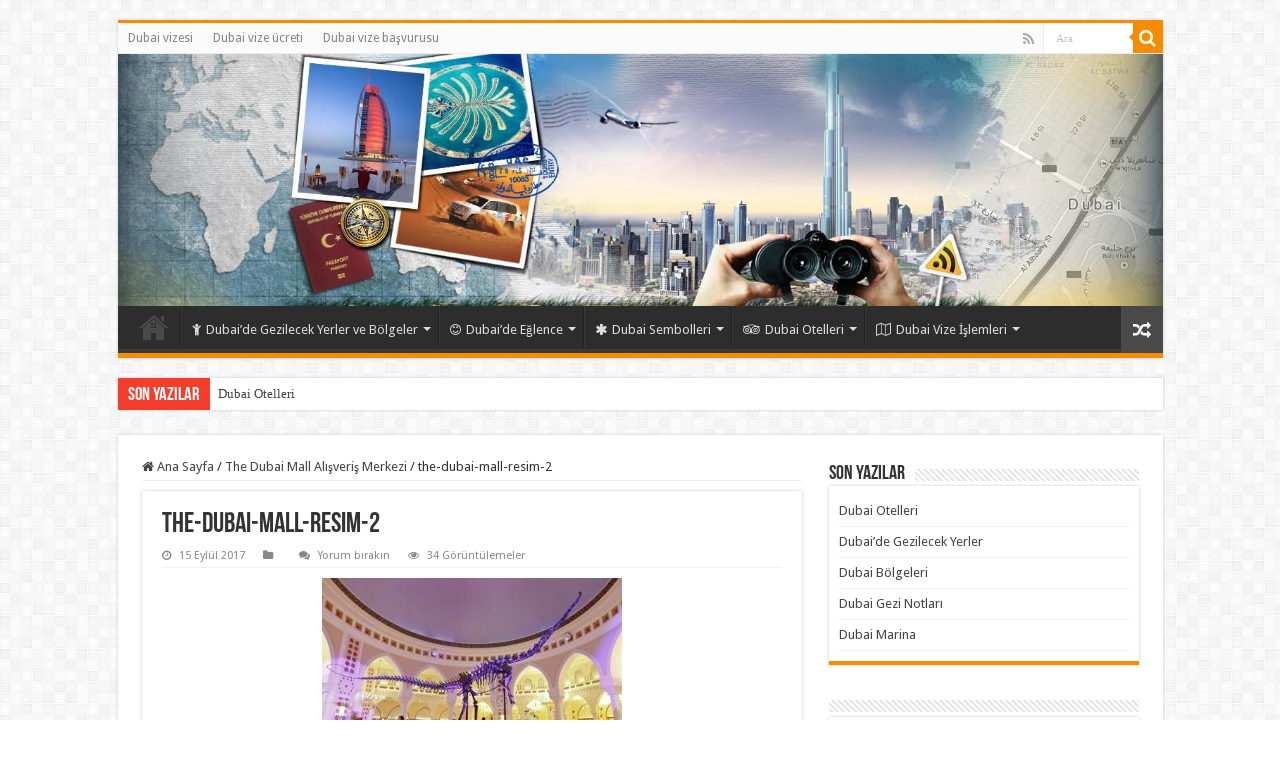

--- FILE ---
content_type: text/html; charset=UTF-8
request_url: https://www.dubaihakkinda.com/the-dubai-mall-avm/the-dubai-mall-resim-2/
body_size: 13098
content:
<!DOCTYPE html><html lang=tr prefix="og: http://ogp.me/ns#"><head><meta charset="UTF-8"><link rel=profile href=https://gmpg.org/xfn/11><link rel=pingback href=https://www.dubaihakkinda.com/xmlrpc.php><title>the-dubai-mall-resim-2</title><meta property="og:title" content="the-dubai-mall-resim-2 - Dubai Hakkında Bilinmesi Gerekenler"><meta property="og:type" content="article"><meta property="og:description" content=""><meta property="og:url" content="https://www.dubaihakkinda.com/the-dubai-mall-avm/the-dubai-mall-resim-2/"><meta property="og:site_name" content="Dubai Hakkında Bilinmesi Gerekenler"><meta name='robots' content='max-image-preview:large'><meta name="keywords"  content="dubai mall,galeries lafayette,fashion avenue,akvaryum,hayvanat,bahçe,sega,republic,sinema,çeşme"> <script type=application/ld+json class=aioseop-schema>{"@context":"https://schema.org","@graph":[{"@type":"Organization","@id":"https://www.dubaihakkinda.com/#organization","url":"https://www.dubaihakkinda.com/","name":"Dubai Hakkında Bilinmesi Gerekenler","sameAs":[]},{"@type":"WebSite","@id":"https://www.dubaihakkinda.com/#website","url":"https://www.dubaihakkinda.com/","name":"Dubai Hakkında Bilinmesi Gerekenler","publisher":{"@id":"https://www.dubaihakkinda.com/#organization"}},{"@type":"WebPage","@id":"https://www.dubaihakkinda.com/the-dubai-mall-avm/the-dubai-mall-resim-2/#webpage","url":"https://www.dubaihakkinda.com/the-dubai-mall-avm/the-dubai-mall-resim-2/","inLanguage":"tr","name":"the-dubai-mall-resim-2","isPartOf":{"@id":"https://www.dubaihakkinda.com/#website"},"datePublished":"2017-09-14T21:35:55+03:00","dateModified":"2017-09-14T21:38:11+03:00","breadcrumb":{"@id":"https://www.dubaihakkinda.com/the-dubai-mall-avm/the-dubai-mall-resim-2/#breadcrumblist"}},{"@type":"BreadcrumbList","@id":"https://www.dubaihakkinda.com/the-dubai-mall-avm/the-dubai-mall-resim-2/#breadcrumblist","itemListElement":[{"@type":"ListItem","position":1,"item":{"@type":"WebPage","@id":"https://www.dubaihakkinda.com/","url":"https://www.dubaihakkinda.com/","name":"Dubai Hakkında - Dubai Vize - Dubai Vizesi Başvurusu"}},{"@type":"ListItem","position":2,"item":{"@type":"WebPage","@id":"https://www.dubaihakkinda.com/the-dubai-mall-avm/","url":"https://www.dubaihakkinda.com/the-dubai-mall-avm/","name":"The Dubai Mall Alışveriş Merkezi"}},{"@type":"ListItem","position":3,"item":{"@type":"WebPage","@id":"https://www.dubaihakkinda.com/the-dubai-mall-avm/the-dubai-mall-resim-2/","url":"https://www.dubaihakkinda.com/the-dubai-mall-avm/the-dubai-mall-resim-2/","name":"the-dubai-mall-resim-2"}}]}]}</script> <link rel=canonical href=https://www.dubaihakkinda.com/the-dubai-mall-avm/the-dubai-mall-resim-2/ > <script >window.ga=window.ga||function(){(ga.q=ga.q||[]).push(arguments)};ga.l=+new Date;ga('create','UA-94078909-1','auto');ga('require','displayfeatures');ga('require','ec');ga('require','linkid','linkid.js');ga('require','outboundLinkTracker');ga('send','pageview');</script> <script async src=https://www.google-analytics.com/analytics.js></script> <script async src=https://www.dubaihakkinda.com/sistemdosyalari/cache/minify/2bfe4.js></script> <link rel=dns-prefetch href=//fonts.googleapis.com><link rel=alternate type=application/rss+xml title="Dubai Hakkında Bilinmesi Gerekenler &raquo; akışı" href=https://www.dubaihakkinda.com/feed/ ><link rel=alternate type=application/rss+xml title="Dubai Hakkında Bilinmesi Gerekenler &raquo; yorum akışı" href=https://www.dubaihakkinda.com/comments/feed/ ><link rel=alternate type=application/rss+xml title="Dubai Hakkında Bilinmesi Gerekenler &raquo; the-dubai-mall-resim-2 yorum akışı" href=https://www.dubaihakkinda.com/the-dubai-mall-avm/the-dubai-mall-resim-2/feed/ ><link rel=stylesheet href=https://www.dubaihakkinda.com/sistemdosyalari/cache/minify/a5ff7.css media=all><style id=classic-theme-styles-inline-css>/*! This file is auto-generated */
.wp-block-button__link{color:#fff;background-color:#32373c;border-radius:9999px;box-shadow:none;text-decoration:none;padding:calc(.667em + 2px) calc(1.333em + 2px);font-size:1.125em}.wp-block-file__button{background:#32373c;color:#fff;text-decoration:none}</style><style id=global-styles-inline-css>/*<![CDATA[*/body{--wp--preset--color--black:#000;--wp--preset--color--cyan-bluish-gray:#abb8c3;--wp--preset--color--white:#fff;--wp--preset--color--pale-pink:#f78da7;--wp--preset--color--vivid-red:#cf2e2e;--wp--preset--color--luminous-vivid-orange:#ff6900;--wp--preset--color--luminous-vivid-amber:#fcb900;--wp--preset--color--light-green-cyan:#7bdcb5;--wp--preset--color--vivid-green-cyan:#00d084;--wp--preset--color--pale-cyan-blue:#8ed1fc;--wp--preset--color--vivid-cyan-blue:#0693e3;--wp--preset--color--vivid-purple:#9b51e0;--wp--preset--gradient--vivid-cyan-blue-to-vivid-purple:linear-gradient(135deg,rgba(6,147,227,1) 0%,rgb(155,81,224) 100%);--wp--preset--gradient--light-green-cyan-to-vivid-green-cyan:linear-gradient(135deg,rgb(122,220,180) 0%,rgb(0,208,130) 100%);--wp--preset--gradient--luminous-vivid-amber-to-luminous-vivid-orange:linear-gradient(135deg,rgba(252,185,0,1) 0%,rgba(255,105,0,1) 100%);--wp--preset--gradient--luminous-vivid-orange-to-vivid-red:linear-gradient(135deg,rgba(255,105,0,1) 0%,rgb(207,46,46) 100%);--wp--preset--gradient--very-light-gray-to-cyan-bluish-gray:linear-gradient(135deg,rgb(238,238,238) 0%,rgb(169,184,195) 100%);--wp--preset--gradient--cool-to-warm-spectrum:linear-gradient(135deg,rgb(74,234,220) 0%,rgb(151,120,209) 20%,rgb(207,42,186) 40%,rgb(238,44,130) 60%,rgb(251,105,98) 80%,rgb(254,248,76) 100%);--wp--preset--gradient--blush-light-purple:linear-gradient(135deg,rgb(255,206,236) 0%,rgb(152,150,240) 100%);--wp--preset--gradient--blush-bordeaux:linear-gradient(135deg,rgb(254,205,165) 0%,rgb(254,45,45) 50%,rgb(107,0,62) 100%);--wp--preset--gradient--luminous-dusk:linear-gradient(135deg,rgb(255,203,112) 0%,rgb(199,81,192) 50%,rgb(65,88,208) 100%);--wp--preset--gradient--pale-ocean:linear-gradient(135deg,rgb(255,245,203) 0%,rgb(182,227,212) 50%,rgb(51,167,181) 100%);--wp--preset--gradient--electric-grass:linear-gradient(135deg,rgb(202,248,128) 0%,rgb(113,206,126) 100%);--wp--preset--gradient--midnight:linear-gradient(135deg,rgb(2,3,129) 0%,rgb(40,116,252) 100%);--wp--preset--font-size--small:13px;--wp--preset--font-size--medium:20px;--wp--preset--font-size--large:36px;--wp--preset--font-size--x-large:42px;--wp--preset--spacing--20:0.44rem;--wp--preset--spacing--30:0.67rem;--wp--preset--spacing--40:1rem;--wp--preset--spacing--50:1.5rem;--wp--preset--spacing--60:2.25rem;--wp--preset--spacing--70:3.38rem;--wp--preset--spacing--80:5.06rem;--wp--preset--shadow--natural:6px 6px 9px rgba(0, 0, 0, 0.2);--wp--preset--shadow--deep:12px 12px 50px rgba(0, 0, 0, 0.4);--wp--preset--shadow--sharp:6px 6px 0px rgba(0, 0, 0, 0.2);--wp--preset--shadow--outlined:6px 6px 0px -3px rgba(255, 255, 255, 1), 6px 6px rgba(0, 0, 0, 1);--wp--preset--shadow--crisp:6px 6px 0px rgba(0, 0, 0, 1)}:where(.is-layout-flex){gap:0.5em}:where(.is-layout-grid){gap:0.5em}body .is-layout-flow>.alignleft{float:left;margin-inline-start:0;margin-inline-end:2em}body .is-layout-flow>.alignright{float:right;margin-inline-start:2em;margin-inline-end:0}body .is-layout-flow>.aligncenter{margin-left:auto !important;margin-right:auto !important}body .is-layout-constrained>.alignleft{float:left;margin-inline-start:0;margin-inline-end:2em}body .is-layout-constrained>.alignright{float:right;margin-inline-start:2em;margin-inline-end:0}body .is-layout-constrained>.aligncenter{margin-left:auto !important;margin-right:auto !important}body .is-layout-constrained>:where(:not(.alignleft):not(.alignright):not(.alignfull)){max-width:var(--wp--style--global--content-size);margin-left:auto !important;margin-right:auto !important}body .is-layout-constrained>.alignwide{max-width:var(--wp--style--global--wide-size)}body .is-layout-flex{display:flex}body .is-layout-flex{flex-wrap:wrap;align-items:center}body .is-layout-flex>*{margin:0}body .is-layout-grid{display:grid}body .is-layout-grid>*{margin:0}:where(.wp-block-columns.is-layout-flex){gap:2em}:where(.wp-block-columns.is-layout-grid){gap:2em}:where(.wp-block-post-template.is-layout-flex){gap:1.25em}:where(.wp-block-post-template.is-layout-grid){gap:1.25em}.has-black-color{color:var(--wp--preset--color--black) !important}.has-cyan-bluish-gray-color{color:var(--wp--preset--color--cyan-bluish-gray) !important}.has-white-color{color:var(--wp--preset--color--white) !important}.has-pale-pink-color{color:var(--wp--preset--color--pale-pink) !important}.has-vivid-red-color{color:var(--wp--preset--color--vivid-red) !important}.has-luminous-vivid-orange-color{color:var(--wp--preset--color--luminous-vivid-orange) !important}.has-luminous-vivid-amber-color{color:var(--wp--preset--color--luminous-vivid-amber) !important}.has-light-green-cyan-color{color:var(--wp--preset--color--light-green-cyan) !important}.has-vivid-green-cyan-color{color:var(--wp--preset--color--vivid-green-cyan) !important}.has-pale-cyan-blue-color{color:var(--wp--preset--color--pale-cyan-blue) !important}.has-vivid-cyan-blue-color{color:var(--wp--preset--color--vivid-cyan-blue) !important}.has-vivid-purple-color{color:var(--wp--preset--color--vivid-purple) !important}.has-black-background-color{background-color:var(--wp--preset--color--black) !important}.has-cyan-bluish-gray-background-color{background-color:var(--wp--preset--color--cyan-bluish-gray) !important}.has-white-background-color{background-color:var(--wp--preset--color--white) !important}.has-pale-pink-background-color{background-color:var(--wp--preset--color--pale-pink) !important}.has-vivid-red-background-color{background-color:var(--wp--preset--color--vivid-red) !important}.has-luminous-vivid-orange-background-color{background-color:var(--wp--preset--color--luminous-vivid-orange) !important}.has-luminous-vivid-amber-background-color{background-color:var(--wp--preset--color--luminous-vivid-amber) !important}.has-light-green-cyan-background-color{background-color:var(--wp--preset--color--light-green-cyan) !important}.has-vivid-green-cyan-background-color{background-color:var(--wp--preset--color--vivid-green-cyan) !important}.has-pale-cyan-blue-background-color{background-color:var(--wp--preset--color--pale-cyan-blue) !important}.has-vivid-cyan-blue-background-color{background-color:var(--wp--preset--color--vivid-cyan-blue) !important}.has-vivid-purple-background-color{background-color:var(--wp--preset--color--vivid-purple) !important}.has-black-border-color{border-color:var(--wp--preset--color--black) !important}.has-cyan-bluish-gray-border-color{border-color:var(--wp--preset--color--cyan-bluish-gray) !important}.has-white-border-color{border-color:var(--wp--preset--color--white) !important}.has-pale-pink-border-color{border-color:var(--wp--preset--color--pale-pink) !important}.has-vivid-red-border-color{border-color:var(--wp--preset--color--vivid-red) !important}.has-luminous-vivid-orange-border-color{border-color:var(--wp--preset--color--luminous-vivid-orange) !important}.has-luminous-vivid-amber-border-color{border-color:var(--wp--preset--color--luminous-vivid-amber) !important}.has-light-green-cyan-border-color{border-color:var(--wp--preset--color--light-green-cyan) !important}.has-vivid-green-cyan-border-color{border-color:var(--wp--preset--color--vivid-green-cyan) !important}.has-pale-cyan-blue-border-color{border-color:var(--wp--preset--color--pale-cyan-blue) !important}.has-vivid-cyan-blue-border-color{border-color:var(--wp--preset--color--vivid-cyan-blue) !important}.has-vivid-purple-border-color{border-color:var(--wp--preset--color--vivid-purple) !important}.has-vivid-cyan-blue-to-vivid-purple-gradient-background{background:var(--wp--preset--gradient--vivid-cyan-blue-to-vivid-purple) !important}.has-light-green-cyan-to-vivid-green-cyan-gradient-background{background:var(--wp--preset--gradient--light-green-cyan-to-vivid-green-cyan) !important}.has-luminous-vivid-amber-to-luminous-vivid-orange-gradient-background{background:var(--wp--preset--gradient--luminous-vivid-amber-to-luminous-vivid-orange) !important}.has-luminous-vivid-orange-to-vivid-red-gradient-background{background:var(--wp--preset--gradient--luminous-vivid-orange-to-vivid-red) !important}.has-very-light-gray-to-cyan-bluish-gray-gradient-background{background:var(--wp--preset--gradient--very-light-gray-to-cyan-bluish-gray) !important}.has-cool-to-warm-spectrum-gradient-background{background:var(--wp--preset--gradient--cool-to-warm-spectrum) !important}.has-blush-light-purple-gradient-background{background:var(--wp--preset--gradient--blush-light-purple) !important}.has-blush-bordeaux-gradient-background{background:var(--wp--preset--gradient--blush-bordeaux) !important}.has-luminous-dusk-gradient-background{background:var(--wp--preset--gradient--luminous-dusk) !important}.has-pale-ocean-gradient-background{background:var(--wp--preset--gradient--pale-ocean) !important}.has-electric-grass-gradient-background{background:var(--wp--preset--gradient--electric-grass) !important}.has-midnight-gradient-background{background:var(--wp--preset--gradient--midnight) !important}.has-small-font-size{font-size:var(--wp--preset--font-size--small) !important}.has-medium-font-size{font-size:var(--wp--preset--font-size--medium) !important}.has-large-font-size{font-size:var(--wp--preset--font-size--large) !important}.has-x-large-font-size{font-size:var(--wp--preset--font-size--x-large) !important}.wp-block-navigation a:where(:not(.wp-element-button)){color:inherit}:where(.wp-block-post-template.is-layout-flex){gap:1.25em}:where(.wp-block-post-template.is-layout-grid){gap:1.25em}:where(.wp-block-columns.is-layout-flex){gap:2em}:where(.wp-block-columns.is-layout-grid){gap:2em}.wp-block-pullquote{font-size:1.5em;line-height:1.6}/*]]>*/</style><link rel=stylesheet href=https://www.dubaihakkinda.com/sistemdosyalari/cache/minify/dbf6f.css media=all> <script src=https://www.dubaihakkinda.com/sistemdosyalari/cache/minify/74d80.js></script> <script id=tie-postviews-cache-js-extra>var tieViewsCacheL10n={"admin_ajax_url":"https:\/\/www.dubaihakkinda.com\/wp-admin\/admin-ajax.php","post_id":"70"};</script> <script src=https://www.dubaihakkinda.com/sistemdosyalari/cache/minify/9677c.js></script> <script id=wp-disable-css-lazy-load-js-extra>var WpDisableAsyncLinks={"wp-disable-google-fonts":"https:\/\/fonts.googleapis.com\/css?family=Droid%20Sans:regular,700"};</script> <script src=https://www.dubaihakkinda.com/sistemdosyalari/cache/minify/12bff.js></script> <link rel=https://api.w.org/ href=https://www.dubaihakkinda.com/wp-json/ ><link rel=alternate type=application/json href=https://www.dubaihakkinda.com/wp-json/wp/v2/media/70><link rel=EditURI type=application/rsd+xml title=RSD href=https://www.dubaihakkinda.com/xmlrpc.php?rsd><meta name="generator" content="WordPress 6.4.7"><link rel=shortlink href='https://www.dubaihakkinda.com/?p=70'><link rel=alternate type=application/json+oembed href="https://www.dubaihakkinda.com/wp-json/oembed/1.0/embed?url=https%3A%2F%2Fwww.dubaihakkinda.com%2Fthe-dubai-mall-avm%2Fthe-dubai-mall-resim-2%2F"><link rel=alternate type=text/xml+oembed href="https://www.dubaihakkinda.com/wp-json/oembed/1.0/embed?url=https%3A%2F%2Fwww.dubaihakkinda.com%2Fthe-dubai-mall-avm%2Fthe-dubai-mall-resim-2%2F&#038;format=xml"> <script>var taqyeem={"ajaxurl":"https://www.dubaihakkinda.com/wp-admin/admin-ajax.php","your_rating":"Your Rating:"};</script> <style media=screen></style><link rel="shortcut icon" href=https://www.dubaihakkinda.com/dosyalar/dubai-vizesi-favicon.ico title=Favicon> <!--[if IE]> <script>jQuery(document).ready(function(){jQuery(".menu-item").has("ul").children("a").attr("aria-haspopup","true");});</script> <![endif]--> <!--[if lt IE 9]> <script src=https://www.dubaihakkinda.com/sistemdosyalari/themes/sahifa/js/html5.js></script> <script src=https://www.dubaihakkinda.com/sistemdosyalari/themes/sahifa/js/selectivizr-min.js></script> <![endif]--> <!--[if IE 9]><link rel=stylesheet type=text/css media=all href=https://www.dubaihakkinda.com/sistemdosyalari/themes/sahifa/css/ie9.css> <![endif]--> <!--[if IE 8]><link rel=stylesheet type=text/css media=all href=https://www.dubaihakkinda.com/sistemdosyalari/themes/sahifa/css/ie8.css> <![endif]--> <!--[if IE 7]><link rel=stylesheet type=text/css media=all href=https://www.dubaihakkinda.com/sistemdosyalari/themes/sahifa/css/ie7.css> <![endif]--><meta name="viewport" content="width=device-width, initial-scale=1.0"> <script>(function(i,s,o,g,r,a,m){i['GoogleAnalyticsObject']=r;i[r]=i[r]||function(){(i[r].q=i[r].q||[]).push(arguments)},i[r].l=1*new Date();a=s.createElement(o),m=s.getElementsByTagName(o)[0];a.async=1;a.src=g;m.parentNode.insertBefore(a,m)})(window,document,'script','https://www.google-analytics.com/analytics.js','ga');ga('create','UA-94078909-1','auto');ga('send','pageview');</script> <style media=screen>body{font-family:'Droid Sans'}</style> <script>/*<![CDATA[*/var sf_position='0';var sf_templates="<a href=\"{search_url_escaped}\">T\u00fcm Sonu\u00e7lar\u0131 G\u00f6ster<\/a>";var sf_input='.search-live';jQuery(document).ready(function(){jQuery(sf_input).ajaxyLiveSearch({"expand":false,"searchUrl":"https:\/\/www.dubaihakkinda.com\/?s=%s","text":"Search","delay":500,"iwidth":180,"width":315,"ajaxUrl":"https:\/\/www.dubaihakkinda.com\/wp-admin\/admin-ajax.php","rtl":0});jQuery(".live-search_ajaxy-selective-input").keyup(function(){var width=jQuery(this).val().length*8;if(width<50){width=50;}
jQuery(this).width(width);});jQuery(".live-search_ajaxy-selective-search").click(function(){jQuery(this).find(".live-search_ajaxy-selective-input").focus();});jQuery(".live-search_ajaxy-selective-close").click(function(){jQuery(this).parent().remove();});});/*]]>*/</script>  <script >(function(m,e,t,r,i,k,a){m[i]=m[i]||function(){(m[i].a=m[i].a||[]).push(arguments)};m[i].l=1*new Date();k=e.createElement(t),a=e.getElementsByTagName(t)[0],k.async=1,k.src=r,a.parentNode.insertBefore(k,a)})
(window,document,"script","https://mc.yandex.ru/metrika/tag.js","ym");ym(43716824,"init",{id:43716824,clickmap:true,trackLinks:true,accurateTrackBounce:true,webvisor:true,});</script> <noscript><div><img src=https://mc.yandex.ru/watch/43716824 style="position:absolute; left:-9999px;" alt></div></noscript></head><body id=top class="attachment attachment-template-default single single-attachment postid-70 attachmentid-70 attachment-jpeg wp-schema-pro-1.7.0 lazy-enabled"><div class=wrapper-outer><div class=background-cover></div><div id=wrapper class=boxed><div class=inner-wrapper><header id=theme-header class="theme-header full-logo center-logo"><div id=top-nav class=top-nav><div class=container><div class=top-menu><ul id=menu-ust-menu class=menu><li id=menu-item-696 class="menu-item menu-item-type-custom menu-item-object-custom menu-item-696"><a href=https://www.dubaivizesi.com.tr/ >Dubai vizesi</a></li> <li id=menu-item-698 class="menu-item menu-item-type-custom menu-item-object-custom menu-item-698"><a href=https://www.dubaivizesi.com.tr/dubai-vize-ucreti/ >Dubai vize ücreti</a></li> <li id=menu-item-700 class="menu-item menu-item-type-custom menu-item-object-custom menu-item-700"><a href=https://www.dubaivizesi.com.tr/online/dubai-vizesi-basvuru-formu/ >Dubai vize başvurusu</a></li></ul></div><div class=search-block><form method=get id=searchform-header action=https://www.dubaihakkinda.com/ > <button class=search-button type=submit value=Ara><i class="fa fa-search"></i></button> <input class=search-live type=text id=s-header name=s title=Ara value=Ara onfocus="if (this.value == 'Ara') {this.value = '';}" onblur="if (this.value == '') {this.value = 'Ara';}"></form></div><div class=social-icons> <a class=ttip-none title=Rss href=https://www.dubaihakkinda.com/feed/ target=_blank><i class="fa fa-rss"></i></a></div></div></div><div class=header-content><div class=logo style=" margin-top:15px; margin-bottom:15px;"><h2>		<a title="Dubai Hakkında Bilinmesi Gerekenler" href=https://www.dubaihakkinda.com/ > <img src=https://www.dubaihakkinda.com/dosyalar/dubai-hakkinda-ve-dubai-vize-basvurusu-hakkinda-logo.jpg alt="Dubai Hakkında Bilinmesi Gerekenler"><strong>Dubai Hakkında Bilinmesi Gerekenler Dubai&#039;ye genel bir bakış yaparken Dubai Vize hakkında bilinmesi gerekenleri inceliyoruz</strong> </a></h2></div><div class=clear></div></div><nav id=main-nav class=fixed-enabled><div class=container><div class=main-menu><ul id=menu-ana-menu class=menu><li id=menu-item-173 class="menu-item menu-item-type-custom menu-item-object-custom menu-item-home menu-item-173"><a href=https://www.dubaihakkinda.com/ >Anasayfa</a></li> <li id=menu-item-377 class="menu-item menu-item-type-taxonomy menu-item-object-category menu-item-377 mega-menu mega-cat "><a href=https://www.dubaihakkinda.com/dubaide-gezilecek-yerler-ve-bolgeler/ ><i class="fa fa-child"></i>Dubai&#8217;de Gezilecek Yerler ve Bölgeler</a><div class="mega-menu-block menu-sub-content"><div class=mega-menu-content><div class=mega-cat-wrapper><ul class=mega-cat-sub-categories> <li><a href=#mega-cat-377-166>1. Bölüm</a></li><li><a href=#mega-cat-377-167>2. Bölüm</a></li><li><a href=#mega-cat-377-168>3. Bölüm</a></li><li><a href=#mega-cat-377-169>4. Bölüm</a></li><li><a href=#mega-cat-377-199>5. Bölüm</a></li><li><a href=#mega-cat-377-207>6. Bölüm</a></li><li><a href=#mega-cat-377-155>Dubai'deki Camiler</a></li><li><a href=#mega-cat-377-92>Alışveriş Merkezleri</a></li></ul><div class="mega-cat-content mega-cat-sub-exists"><div id=mega-cat-377-166 class=mega-cat-content-tab><div class=mega-menu-post><div class=post-thumbnail><a class=mega-menu-link href=https://www.dubaihakkinda.com/dubaide-gezilecek-yerler/ title="Dubai&#8217;de Gezilecek Yerler"><img src=https://www.dubaihakkinda.com/dosyalar/dubai-gezilecek-yerler-resim-1-310x165.jpg width=310 height=165 alt="Dubai&#8217;de Gezilecek Yerler"><span class="fa overlay-icon"></span></a></div><h3 class="post-box-title"><a class=mega-menu-link href=https://www.dubaihakkinda.com/dubaide-gezilecek-yerler/ title="Dubai&#8217;de Gezilecek Yerler">Dubai&#8217;de Gezilecek Yerler</a></h3> <span class=tie-date><i class="fa fa-clock-o"></i>15 Eylül 2017</span></div><div class=mega-menu-post><div class=post-thumbnail><a class=mega-menu-link href=https://www.dubaihakkinda.com/dubai-bolgeleri/ title="Dubai Bölgeleri"><img src=https://www.dubaihakkinda.com/dosyalar/dubai-bolgeleri-resim-3-310x165.jpg width=310 height=165 alt="Dubai Bölgeleri"><span class="fa overlay-icon"></span></a></div><h3 class="post-box-title"><a class=mega-menu-link href=https://www.dubaihakkinda.com/dubai-bolgeleri/ title="Dubai Bölgeleri">Dubai Bölgeleri</a></h3> <span class=tie-date><i class="fa fa-clock-o"></i>15 Eylül 2017</span></div><div class=mega-menu-post><div class=post-thumbnail><a class=mega-menu-link href=https://www.dubaihakkinda.com/dubai-gezi-notlari/ title="Dubai Gezi Notları"><img src=https://www.dubaihakkinda.com/dosyalar/dubai-gezi-notlari-resim-2-310x165.jpg width=310 height=165 alt="Dubai Gezi Notları"><span class="fa overlay-icon"></span></a></div><h3 class="post-box-title"><a class=mega-menu-link href=https://www.dubaihakkinda.com/dubai-gezi-notlari/ title="Dubai Gezi Notları">Dubai Gezi Notları</a></h3> <span class=tie-date><i class="fa fa-clock-o"></i>15 Eylül 2017</span></div><div class=mega-menu-post><div class=post-thumbnail><a class=mega-menu-link href=https://www.dubaihakkinda.com/dubai-marina/ title="Dubai Marina"><img src=https://www.dubaihakkinda.com/dosyalar/dubai-marina-resim-1-310x165.jpg width=310 height=165 alt="Dubai Marina"><span class="fa overlay-icon"></span></a></div><h3 class="post-box-title"><a class=mega-menu-link href=https://www.dubaihakkinda.com/dubai-marina/ title="Dubai Marina">Dubai Marina</a></h3> <span class=tie-date><i class="fa fa-clock-o"></i>15 Eylül 2017</span></div></div><div id=mega-cat-377-167 class=mega-cat-content-tab><div class=mega-menu-post><div class=post-thumbnail><a class=mega-menu-link href=https://www.dubaihakkinda.com/dubai-palmiye-adalari/ title="Dubai Palmiye Adaları"><img src=https://www.dubaihakkinda.com/dosyalar/dubai-palmiye-adalari-resim-1-310x165.jpg width=310 height=165 alt="Dubai Palmiye Adaları"><span class="fa overlay-icon"></span></a></div><h3 class="post-box-title"><a class=mega-menu-link href=https://www.dubaihakkinda.com/dubai-palmiye-adalari/ title="Dubai Palmiye Adaları">Dubai Palmiye Adaları</a></h3> <span class=tie-date><i class="fa fa-clock-o"></i>15 Eylül 2017</span></div><div class=mega-menu-post><div class=post-thumbnail><a class=mega-menu-link href=https://www.dubaihakkinda.com/palm-jumeirah-palm-cumeyra/ title="Palm Jumeirah (Palm Cumeyra)"><img src=https://www.dubaihakkinda.com/dosyalar/palm-jumeirah-palm-cumeyra-adventure-water-park-resim-1-310x165.jpg width=310 height=165 alt="Palm Jumeirah (Palm Cumeyra)"><span class="fa overlay-icon"></span></a></div><h3 class="post-box-title"><a class=mega-menu-link href=https://www.dubaihakkinda.com/palm-jumeirah-palm-cumeyra/ title="Palm Jumeirah (Palm Cumeyra)">Palm Jumeirah (Palm Cumeyra)</a></h3> <span class=tie-date><i class="fa fa-clock-o"></i>22 Eylül 2017</span></div><div class=mega-menu-post><div class=post-thumbnail><a class=mega-menu-link href=https://www.dubaihakkinda.com/palm-deira-palm-deyra-mushrif-park-safa-park-dubai/ title="Palm Deira (Palm Deyra) &#8211; Mushrif Park &#8211; Safa Park Dubai"><img src=https://www.dubaihakkinda.com/dosyalar/palm-deira-palm-deyra-mushrif-park-safa-park-dubai-resim-1-310x165.jpg width=310 height=165 alt="Palm Deira (Palm Deyra) &#8211; Mushrif Park &#8211; Safa Park Dubai"><span class="fa overlay-icon"></span></a></div><h3 class="post-box-title"><a class=mega-menu-link href=https://www.dubaihakkinda.com/palm-deira-palm-deyra-mushrif-park-safa-park-dubai/ title="Palm Deira (Palm Deyra) &#8211; Mushrif Park &#8211; Safa Park Dubai">Palm Deira (Palm Deyra) &#8211; Mushrif Park &#8211; Safa Park Dubai</a></h3> <span class=tie-date><i class="fa fa-clock-o"></i>22 Eylül 2017</span></div><div class=mega-menu-post><div class=post-thumbnail><a class=mega-menu-link href=https://www.dubaihakkinda.com/dunya-yapay-takimadalari-dubai/ title="Dünya Yapay Takımadaları Dubai"><img src=https://www.dubaihakkinda.com/dosyalar/dunya-yapay-takimadalari-resim-2-310x165.jpg width=310 height=165 alt="Dünya Yapay Takımadaları Dubai"><span class="fa overlay-icon"></span></a></div><h3 class="post-box-title"><a class=mega-menu-link href=https://www.dubaihakkinda.com/dunya-yapay-takimadalari-dubai/ title="Dünya Yapay Takımadaları Dubai">Dünya Yapay Takımadaları Dubai</a></h3> <span class=tie-date><i class="fa fa-clock-o"></i>15 Eylül 2017</span></div></div><div id=mega-cat-377-168 class=mega-cat-content-tab><div class=mega-menu-post><div class=post-thumbnail><a class=mega-menu-link href=https://www.dubaihakkinda.com/jumeirah-sahili-ve-plaji-dubai/ title="Jumeirah Sahili ve Plajı &#8211; Dubai"><img src=https://www.dubaihakkinda.com/dosyalar/jumeirah-sahili-dubai-resim-1-310x165.jpg width=310 height=165 alt="Jumeirah Sahili ve Plajı &#8211; Dubai"><span class="fa overlay-icon"></span></a></div><h3 class="post-box-title"><a class=mega-menu-link href=https://www.dubaihakkinda.com/jumeirah-sahili-ve-plaji-dubai/ title="Jumeirah Sahili ve Plajı &#8211; Dubai">Jumeirah Sahili ve Plajı &#8211; Dubai</a></h3> <span class=tie-date><i class="fa fa-clock-o"></i>15 Eylül 2017</span></div><div class=mega-menu-post><div class=post-thumbnail><a class=mega-menu-link href=https://www.dubaihakkinda.com/the-dubai-fountain/ title="The Dubai Fountain"><img src=https://www.dubaihakkinda.com/dosyalar/the-dubai-fountain-resim-3-310x165.jpg width=310 height=165 alt="The Dubai Fountain"><span class="fa overlay-icon"></span></a></div><h3 class="post-box-title"><a class=mega-menu-link href=https://www.dubaihakkinda.com/the-dubai-fountain/ title="The Dubai Fountain">The Dubai Fountain</a></h3> <span class=tie-date><i class="fa fa-clock-o"></i>19 Eylül 2017</span></div><div class=mega-menu-post><div class=post-thumbnail><a class=mega-menu-link href=https://www.dubaihakkinda.com/jumeirah-golf-estates-dubai/ title="Jumeirah Golf Estates Dubai"><img src=https://www.dubaihakkinda.com/dosyalar/jumeirah-golf-estates-dubai-resim-1-310x165.jpg width=310 height=165 alt="Jumeirah Golf Estates Dubai"><span class="fa overlay-icon"></span></a></div><h3 class="post-box-title"><a class=mega-menu-link href=https://www.dubaihakkinda.com/jumeirah-golf-estates-dubai/ title="Jumeirah Golf Estates Dubai">Jumeirah Golf Estates Dubai</a></h3> <span class=tie-date><i class="fa fa-clock-o"></i>22 Eylül 2017</span></div><div class=mega-menu-post><div class=post-thumbnail><a class=mega-menu-link href=https://www.dubaihakkinda.com/dubai-dolphinarium/ title="Dubai Dolphinarium"><img src=https://www.dubaihakkinda.com/dosyalar/dubai-dolphinarium-resim-2-310x165.jpg width=310 height=165 alt="Dubai Dolphinarium"><span class="fa overlay-icon"></span></a></div><h3 class="post-box-title"><a class=mega-menu-link href=https://www.dubaihakkinda.com/dubai-dolphinarium/ title="Dubai Dolphinarium">Dubai Dolphinarium</a></h3> <span class=tie-date><i class="fa fa-clock-o"></i>20 Eylül 2017</span></div></div><div id=mega-cat-377-169 class=mega-cat-content-tab><div class=mega-menu-post><div class=post-thumbnail><a class=mega-menu-link href=https://www.dubaihakkinda.com/dubai-gold-souk-altin-carsisi-butterfly-garden-garden-glow/ title="Dubai Gold Souk (Altın Çarşısı) &#038; Butterfly Garden &#038; Garden Glow"><img src=https://www.dubaihakkinda.com/dosyalar/dubai-gold-souk-altın-carsisi-butterfly-garden-garden-glow-resim-1-310x165.jpg width=310 height=165 alt="Dubai Gold Souk (Altın Çarşısı) &#038; Butterfly Garden &#038; Garden Glow"><span class="fa overlay-icon"></span></a></div><h3 class="post-box-title"><a class=mega-menu-link href=https://www.dubaihakkinda.com/dubai-gold-souk-altin-carsisi-butterfly-garden-garden-glow/ title="Dubai Gold Souk (Altın Çarşısı) &#038; Butterfly Garden &#038; Garden Glow">Dubai Gold Souk (Altın Çarşısı) &#038; Butterfly Garden &#038; Garden Glow</a></h3> <span class=tie-date><i class="fa fa-clock-o"></i>23 Eylül 2017</span></div><div class=mega-menu-post><div class=post-thumbnail><a class=mega-menu-link href=https://www.dubaihakkinda.com/dubai-muzesi/ title="Dubai Müzesi"><img src=https://www.dubaihakkinda.com/dosyalar/dubai-muzesi-resim-2-310x165.jpg width=310 height=165 alt="Dubai Müzesi"><span class="fa overlay-icon"></span></a></div><h3 class="post-box-title"><a class=mega-menu-link href=https://www.dubaihakkinda.com/dubai-muzesi/ title="Dubai Müzesi">Dubai Müzesi</a></h3> <span class=tie-date><i class="fa fa-clock-o"></i>15 Eylül 2017</span></div><div class=mega-menu-post><div class=post-thumbnail><a class=mega-menu-link href=https://www.dubaihakkinda.com/dubai-zoo-hayvanat-bahcesi/ title="Dubai Zoo Hayvanat Bahçesi"><img src=https://www.dubaihakkinda.com/dosyalar/dubai-zoo-hayvanat-bahcesi-resim-1-310x165.jpg width=310 height=165 alt="Dubai Zoo Hayvanat Bahçesi"><span class="fa overlay-icon"></span></a></div><h3 class="post-box-title"><a class=mega-menu-link href=https://www.dubaihakkinda.com/dubai-zoo-hayvanat-bahcesi/ title="Dubai Zoo Hayvanat Bahçesi">Dubai Zoo Hayvanat Bahçesi</a></h3> <span class=tie-date><i class="fa fa-clock-o"></i>23 Eylül 2017</span></div><div class=mega-menu-post><div class=post-thumbnail><a class=mega-menu-link href=https://www.dubaihakkinda.com/saeed-al-maktoum-house/ title="Saeed Al Maktoum House"><img src=https://www.dubaihakkinda.com/dosyalar/saeed-al-maktoum-house-resim-4-310x165.jpg width=310 height=165 alt="Saeed Al Maktoum House"><span class="fa overlay-icon"></span></a></div><h3 class="post-box-title"><a class=mega-menu-link href=https://www.dubaihakkinda.com/saeed-al-maktoum-house/ title="Saeed Al Maktoum House">Saeed Al Maktoum House</a></h3> <span class=tie-date><i class="fa fa-clock-o"></i>19 Eylül 2017</span></div></div><div id=mega-cat-377-199 class=mega-cat-content-tab><div class=mega-menu-post><div class=post-thumbnail><a class=mega-menu-link href=https://www.dubaihakkinda.com/dubai-aquarium-underwater-the-lost-chambers-aquarium-kidzania/ title="Dubai Aquarium &#038; Underwater &#8211; The Lost Chambers Aquarium &#8211; Kidzania"><img src=https://www.dubaihakkinda.com/dosyalar/dubai-aquarium-underwater-the-lost-chambers-aquarium-kidzania-resim-2-310x165.jpg width=310 height=165 alt="Dubai Aquarium &#038; Underwater &#8211; The Lost Chambers Aquarium &#8211; Kidzania"><span class="fa overlay-icon"></span></a></div><h3 class="post-box-title"><a class=mega-menu-link href=https://www.dubaihakkinda.com/dubai-aquarium-underwater-the-lost-chambers-aquarium-kidzania/ title="Dubai Aquarium &#038; Underwater &#8211; The Lost Chambers Aquarium &#8211; Kidzania">Dubai Aquarium &#038; Underwater &#8211; The Lost Chambers Aquarium &#8211; Kidzania</a></h3> <span class=tie-date><i class="fa fa-clock-o"></i>23 Eylül 2017</span></div><div class=mega-menu-post><div class=post-thumbnail><a class=mega-menu-link href=https://www.dubaihakkinda.com/wonderland-amusement-park-aquaventure-park-dubai-mucize-bahce/ title="Wonderland Amusement Park &#038; Aquaventure Park &#038; Dubai Mucize Bahçe"><img src=https://www.dubaihakkinda.com/dosyalar/wonderland-amusement-park-aquaventure-park-dubai-mucize-bahce-resim-3-310x165.jpg width=310 height=165 alt="Wonderland Amusement Park &#038; Aquaventure Park &#038; Dubai Mucize Bahçe"><span class="fa overlay-icon"></span></a></div><h3 class="post-box-title"><a class=mega-menu-link href=https://www.dubaihakkinda.com/wonderland-amusement-park-aquaventure-park-dubai-mucize-bahce/ title="Wonderland Amusement Park &#038; Aquaventure Park &#038; Dubai Mucize Bahçe">Wonderland Amusement Park &#038; Aquaventure Park &#038; Dubai Mucize Bahçe</a></h3> <span class=tie-date><i class="fa fa-clock-o"></i>23 Eylül 2017</span></div><div class=mega-menu-post><div class=post-thumbnail><a class=mega-menu-link href=https://www.dubaihakkinda.com/img-worlds-of-adventure-baniyas-square/ title="IMG Worlds of Adventure &#038; Baniyas Square"><img src=https://www.dubaihakkinda.com/dosyalar/img-worlds-of-adventure-baniyas-square-dubai-resim-1-310x165.jpg width=310 height=165 alt="IMG Worlds of Adventure &#038; Baniyas Square"><span class="fa overlay-icon"></span></a></div><h3 class="post-box-title"><a class=mega-menu-link href=https://www.dubaihakkinda.com/img-worlds-of-adventure-baniyas-square/ title="IMG Worlds of Adventure &#038; Baniyas Square">IMG Worlds of Adventure &#038; Baniyas Square</a></h3> <span class=tie-date><i class="fa fa-clock-o"></i>24 Eylül 2017</span></div><div class=mega-menu-post><div class=post-thumbnail><a class=mega-menu-link href=https://www.dubaihakkinda.com/bastakiya-dubai-dolphin-bay/ title="Bastakiya Dubai &#038; Dolphin Bay"><img src=https://www.dubaihakkinda.com/dosyalar/bastakiya-dubai-dolphin-bay-resim-6-310x165.jpg width=310 height=165 alt="Bastakiya Dubai &#038; Dolphin Bay"><span class="fa overlay-icon"></span></a></div><h3 class="post-box-title"><a class=mega-menu-link href=https://www.dubaihakkinda.com/bastakiya-dubai-dolphin-bay/ title="Bastakiya Dubai &#038; Dolphin Bay">Bastakiya Dubai &#038; Dolphin Bay</a></h3> <span class=tie-date><i class="fa fa-clock-o"></i>24 Eylül 2017</span></div></div><div id=mega-cat-377-207 class=mega-cat-content-tab><div class=mega-menu-post><div class=post-thumbnail><a class=mega-menu-link href=https://www.dubaihakkinda.com/sega-republic-dubai/ title="Sega Republic Dubai"><img src=https://www.dubaihakkinda.com/dosyalar/sega-republic-dubai-resim-1-310x165.jpg width=310 height=165 alt="Sega Republic Dubai"><span class="fa overlay-icon"></span></a></div><h3 class="post-box-title"><a class=mega-menu-link href=https://www.dubaihakkinda.com/sega-republic-dubai/ title="Sega Republic Dubai">Sega Republic Dubai</a></h3> <span class=tie-date><i class="fa fa-clock-o"></i>24 Eylül 2017</span></div></div><div id=mega-cat-377-155 class=mega-cat-content-tab><div class=mega-menu-post><div class=post-thumbnail><a class=mega-menu-link href=https://www.dubaihakkinda.com/grand-mosque-dubai/ title="Grand Mosque Dubai"><img src=https://www.dubaihakkinda.com/dosyalar/grand-mosque-dubai-resim-2-310x165.jpg width=310 height=165 alt="Grand Mosque Dubai"><span class="fa overlay-icon"></span></a></div><h3 class="post-box-title"><a class=mega-menu-link href=https://www.dubaihakkinda.com/grand-mosque-dubai/ title="Grand Mosque Dubai">Grand Mosque Dubai</a></h3> <span class=tie-date><i class="fa fa-clock-o"></i>20 Eylül 2017</span></div><div class=mega-menu-post><div class=post-thumbnail><a class=mega-menu-link href=https://www.dubaihakkinda.com/jumeirah-mosque-dubai/ title="Jumeirah Mosque Dubai"><img src=https://www.dubaihakkinda.com/dosyalar/jumeirah-mosque-dubai-resim-1-310x165.jpg width=310 height=165 alt="Jumeirah Mosque Dubai"><span class="fa overlay-icon"></span></a></div><h3 class="post-box-title"><a class=mega-menu-link href=https://www.dubaihakkinda.com/jumeirah-mosque-dubai/ title="Jumeirah Mosque Dubai">Jumeirah Mosque Dubai</a></h3> <span class=tie-date><i class="fa fa-clock-o"></i>20 Eylül 2017</span></div></div><div id=mega-cat-377-92 class=mega-cat-content-tab><div class=mega-menu-post><div class=post-thumbnail><a class=mega-menu-link href=https://www.dubaihakkinda.com/the-dubai-mall-avm/ title="The Dubai Mall Alışveriş Merkezi"><img src=https://www.dubaihakkinda.com/dosyalar/the-dubai-mall-resim-1-310x165.jpg width=310 height=165 alt="The Dubai Mall Alışveriş Merkezi"><span class="fa overlay-icon"></span></a></div><h3 class="post-box-title"><a class=mega-menu-link href=https://www.dubaihakkinda.com/the-dubai-mall-avm/ title="The Dubai Mall Alışveriş Merkezi">The Dubai Mall Alışveriş Merkezi</a></h3> <span class=tie-date><i class="fa fa-clock-o"></i>15 Eylül 2017</span></div><div class=mega-menu-post><div class=post-thumbnail><a class=mega-menu-link href=https://www.dubaihakkinda.com/mall-of-emirates-avm-dubai/ title="Mall of Emirates Alışveriş Merkezi &#8211; Dubai"><img src=https://www.dubaihakkinda.com/dosyalar/mall-of-emirates-avm-dubai-resim-2-310x165.jpg width=310 height=165 alt="Mall of Emirates Alışveriş Merkezi &#8211; Dubai"><span class="fa overlay-icon"></span></a></div><h3 class="post-box-title"><a class=mega-menu-link href=https://www.dubaihakkinda.com/mall-of-emirates-avm-dubai/ title="Mall of Emirates Alışveriş Merkezi &#8211; Dubai">Mall of Emirates Alışveriş Merkezi &#8211; Dubai</a></h3> <span class=tie-date><i class="fa fa-clock-o"></i>15 Eylül 2017</span></div></div></div><div class=clear></div></div></div></div> </li> <li id=menu-item-599 class="menu-item menu-item-type-taxonomy menu-item-object-category menu-item-599 mega-menu mega-cat "><a href=https://www.dubaihakkinda.com/dubaide-eglence/ ><i class="fa fa-smile-o"></i>Dubai&#8217;de Eğlence</a><div class="mega-menu-block menu-sub-content"><div class=mega-menu-content><div class=mega-cat-wrapper><div class=mega-cat-content><div id=mega-cat-599-135 class=mega-cat-content-tab><div class=mega-menu-post><div class=post-thumbnail><a class=mega-menu-link href=https://www.dubaihakkinda.com/dubai-otelleri/ title="Dubai Otelleri"><img src=https://www.dubaihakkinda.com/dosyalar/dubai-otelleri-resim-4-310x165.jpg width=310 height=165 alt="Dubai Otelleri"><span class="fa overlay-icon"></span></a></div><h3 class="post-box-title"><a class=mega-menu-link href=https://www.dubaihakkinda.com/dubai-otelleri/ title="Dubai Otelleri">Dubai Otelleri</a></h3> <span class=tie-date><i class="fa fa-clock-o"></i>15 Eylül 2017</span></div><div class=mega-menu-post><div class=post-thumbnail><a class=mega-menu-link href=https://www.dubaihakkinda.com/dubai-dolphinarium/ title="Dubai Dolphinarium"><img src=https://www.dubaihakkinda.com/dosyalar/dubai-dolphinarium-resim-2-310x165.jpg width=310 height=165 alt="Dubai Dolphinarium"><span class="fa overlay-icon"></span></a></div><h3 class="post-box-title"><a class=mega-menu-link href=https://www.dubaihakkinda.com/dubai-dolphinarium/ title="Dubai Dolphinarium">Dubai Dolphinarium</a></h3> <span class=tie-date><i class="fa fa-clock-o"></i>20 Eylül 2017</span></div><div class=mega-menu-post><div class=post-thumbnail><a class=mega-menu-link href=https://www.dubaihakkinda.com/ski-dubai/ title="Ski Dubai"><img src=https://www.dubaihakkinda.com/dosyalar/ski-dubai-resim-7-310x165.jpg width=310 height=165 alt="Ski Dubai"><span class="fa overlay-icon"></span></a></div><h3 class="post-box-title"><a class=mega-menu-link href=https://www.dubaihakkinda.com/ski-dubai/ title="Ski Dubai">Ski Dubai</a></h3> <span class=tie-date><i class="fa fa-clock-o"></i>19 Eylül 2017</span></div><div class=mega-menu-post><div class=post-thumbnail><a class=mega-menu-link href=https://www.dubaihakkinda.com/wild-wadi-waterpark-aquapark-dubai/ title="Wild Wadi Waterpark Aquapark Dubai"><img src=https://www.dubaihakkinda.com/dosyalar/wild-wadi-aquapark-dubai-su-parki-resim-6-310x165.jpg width=310 height=165 alt="Wild Wadi Waterpark Aquapark Dubai"><span class="fa overlay-icon"></span></a></div><h3 class="post-box-title"><a class=mega-menu-link href=https://www.dubaihakkinda.com/wild-wadi-waterpark-aquapark-dubai/ title="Wild Wadi Waterpark Aquapark Dubai">Wild Wadi Waterpark Aquapark Dubai</a></h3> <span class=tie-date><i class="fa fa-clock-o"></i>15 Eylül 2017</span></div></div></div><div class=clear></div></div></div></div> </li> <li id=menu-item-338 class="menu-item menu-item-type-taxonomy menu-item-object-category menu-item-338 mega-menu mega-recent-featured "><a href=https://www.dubaihakkinda.com/dubai-sembolleri/ ><i class="fa fa-asterisk"></i>Dubai Sembolleri</a><div class="mega-menu-block menu-sub-content"><div class=mega-menu-content><div class=mega-recent-post><div class=post-thumbnail><a class=mega-menu-link href=https://www.dubaihakkinda.com/dunya-yapay-takimadalari-dubai/ title="Dünya Yapay Takımadaları Dubai"><img src=https://www.dubaihakkinda.com/dosyalar/dunya-yapay-takimadalari-resim-2.jpg width=660 height=330 alt="Dünya Yapay Takımadaları Dubai"><span class="fa overlay-icon"></span></a></div><h3 class="post-box-title"><a class=mega-menu-link href=https://www.dubaihakkinda.com/dunya-yapay-takimadalari-dubai/ title="Dünya Yapay Takımadaları Dubai">Dünya Yapay Takımadaları Dubai</a></h3> <span class=tie-date><i class="fa fa-clock-o"></i>15 Eylül 2017</span></div><div class=mega-check-also><ul><li><div class=post-thumbnail><a class=mega-menu-link href=https://www.dubaihakkinda.com/the-universe-dubai/ title="The Universe Dubai"><img src=https://www.dubaihakkinda.com/dosyalar/the-universe-dubai-resim-2-110x75.jpg width=110 height=75 alt="The Universe Dubai"><span class="fa overlay-icon"></span></a></div><h3 class="post-box-title"><a class=mega-menu-link href=https://www.dubaihakkinda.com/the-universe-dubai/ title="The Universe Dubai">The Universe Dubai</a></h3><span class=tie-date><i class="fa fa-clock-o"></i>22 Eylül 2017</span></li><li><div class=post-thumbnail><a class=mega-menu-link href=https://www.dubaihakkinda.com/burj-al-arab-burc-el-arap-dubai/ title="Burj Al Arab (Burç El Arap) Dubai"><img src=https://www.dubaihakkinda.com/dosyalar/burj-al-arab-burc-el-arap-resim-2-110x75.jpg width=110 height=75 alt="Burj Al Arab (Burç El Arap) Dubai"><span class="fa overlay-icon"></span></a></div><h3 class="post-box-title"><a class=mega-menu-link href=https://www.dubaihakkinda.com/burj-al-arab-burc-el-arap-dubai/ title="Burj Al Arab (Burç El Arap) Dubai">Burj Al Arab (Burç El Arap) Dubai</a></h3><span class=tie-date><i class="fa fa-clock-o"></i>15 Eylül 2017</span></li><li><div class=post-thumbnail><a class=mega-menu-link href=https://www.dubaihakkinda.com/burj-khalifa-burc-halife-dubai/ title="Burj Khalifa (Burç Halife) Dubai"><img src=https://www.dubaihakkinda.com/dosyalar/burj-khalifa-burc-halife-resim-3-110x75.jpg width=110 height=75 alt="Burj Khalifa (Burç Halife) Dubai"><span class="fa overlay-icon"></span></a></div><h3 class="post-box-title"><a class=mega-menu-link href=https://www.dubaihakkinda.com/burj-khalifa-burc-halife-dubai/ title="Burj Khalifa (Burç Halife) Dubai">Burj Khalifa (Burç Halife) Dubai</a></h3><span class=tie-date><i class="fa fa-clock-o"></i>14 Eylül 2017</span></li><li><div class=post-thumbnail><a class=mega-menu-link href=https://www.dubaihakkinda.com/grand-mosque-dubai/ title="Grand Mosque Dubai"><img src=https://www.dubaihakkinda.com/dosyalar/grand-mosque-dubai-resim-2-110x75.jpg width=110 height=75 alt="Grand Mosque Dubai"><span class="fa overlay-icon"></span></a></div><h3 class="post-box-title"><a class=mega-menu-link href=https://www.dubaihakkinda.com/grand-mosque-dubai/ title="Grand Mosque Dubai">Grand Mosque Dubai</a></h3><span class=tie-date><i class="fa fa-clock-o"></i>20 Eylül 2017</span></li><li><div class=post-thumbnail><a class=mega-menu-link href=https://www.dubaihakkinda.com/jumeirah-mosque-dubai/ title="Jumeirah Mosque Dubai"><img src=https://www.dubaihakkinda.com/dosyalar/jumeirah-mosque-dubai-resim-1-110x75.jpg width=110 height=75 alt="Jumeirah Mosque Dubai"><span class="fa overlay-icon"></span></a></div><h3 class="post-box-title"><a class=mega-menu-link href=https://www.dubaihakkinda.com/jumeirah-mosque-dubai/ title="Jumeirah Mosque Dubai">Jumeirah Mosque Dubai</a></h3><span class=tie-date><i class="fa fa-clock-o"></i>20 Eylül 2017</span></li></ul></div></div></div> </li> <li id=menu-item-526 class="menu-item menu-item-type-taxonomy menu-item-object-category menu-item-526 mega-menu mega-recent-featured "><a href=https://www.dubaihakkinda.com/dubaideki-oteller/ ><i class="fa fa-tripadvisor"></i>Dubai Otelleri</a><div class="mega-menu-block menu-sub-content"><div class=mega-menu-content><div class=mega-recent-post><div class=post-thumbnail><a class=mega-menu-link href=https://www.dubaihakkinda.com/dubai-otelleri/ title="Dubai Otelleri"><img src=https://www.dubaihakkinda.com/dosyalar/dubai-otelleri-resim-4-600x330.jpg width=660 height=330 alt="Dubai Otelleri"><span class="fa overlay-icon"></span></a></div><h3 class="post-box-title"><a class=mega-menu-link href=https://www.dubaihakkinda.com/dubai-otelleri/ title="Dubai Otelleri">Dubai Otelleri</a></h3> <span class=tie-date><i class="fa fa-clock-o"></i>15 Eylül 2017</span></div><div class=mega-check-also><ul><li><div class=post-thumbnail><a class=mega-menu-link href=https://www.dubaihakkinda.com/rixos-the-palm-dubai/ title="Rixos The Palm Dubai"><img src=https://www.dubaihakkinda.com/dosyalar/rixos-the-palm-dubai-resim-1-110x75.jpg width=110 height=75 alt="Rixos The Palm Dubai"><span class="fa overlay-icon"></span></a></div><h3 class="post-box-title"><a class=mega-menu-link href=https://www.dubaihakkinda.com/rixos-the-palm-dubai/ title="Rixos The Palm Dubai">Rixos The Palm Dubai</a></h3><span class=tie-date><i class="fa fa-clock-o"></i>27 Eylül 2017</span></li></ul></div></div></div> </li> <li id=menu-item-157 class="menu-item menu-item-type-taxonomy menu-item-object-category menu-item-157 mega-menu mega-recent-featured "><a href=https://www.dubaihakkinda.com/dubai-vize/ ><i class="fa fa-map-o"></i>Dubai Vize İşlemleri</a><div class="mega-menu-block menu-sub-content"><div class=mega-menu-content><div class=mega-recent-post><div class=post-thumbnail><a class=mega-menu-link href=https://www.dubaihakkinda.com/dubai-vizesi-basvurusu-ve-dubai-vize-ucreti/ title="Dubai Vizesi Başvurusu ve Dubai Vize Ücreti"><img src=https://www.dubaihakkinda.com/dosyalar/dubai-vize-islemi-ve-dubai-vize-basvurusu-resim-4-600x330.jpg width=660 height=330 alt="Dubai Vizesi Başvurusu ve Dubai Vize Ücreti"><span class="fa overlay-icon"></span></a></div><h3 class="post-box-title"><a class=mega-menu-link href=https://www.dubaihakkinda.com/dubai-vizesi-basvurusu-ve-dubai-vize-ucreti/ title="Dubai Vizesi Başvurusu ve Dubai Vize Ücreti">Dubai Vizesi Başvurusu ve Dubai Vize Ücreti</a></h3> <span class=tie-date><i class="fa fa-clock-o"></i>22 Eylül 2017</span></div><div class=mega-check-also><ul><li><div class=post-thumbnail><a class=mega-menu-link href=https://www.dubaihakkinda.com/dubai-vize-basvuru-ve-dubai-konsoloslugu/ title="Dubai Vize Başvurusu ve Dubai Konsolosluğu"><img src=https://www.dubaihakkinda.com/dosyalar/dubai-vize-islemi-ve-dubai-vize-basvurusu-resim-3-110x75.jpg width=110 height=75 alt="Dubai Vize Başvurusu ve Dubai Konsolosluğu"><span class="fa overlay-icon"></span></a></div><h3 class="post-box-title"><a class=mega-menu-link href=https://www.dubaihakkinda.com/dubai-vize-basvuru-ve-dubai-konsoloslugu/ title="Dubai Vize Başvurusu ve Dubai Konsolosluğu">Dubai Vize Başvurusu ve Dubai Konsolosluğu</a></h3><span class=tie-date><i class="fa fa-clock-o"></i>15 Eylül 2017</span></li></ul></div></div></div> </li></ul></div>		<a href="https://www.dubaihakkinda.com/?tierand=1" class="random-article ttip" title="Rastgele Makale"><i class="fa fa-random"></i></a></div></nav></header><div class=clear></div><div id=breaking-news class=breaking-news> <span class=breaking-news-title><i class="fa fa-bolt"></i> <span>Son Yazılar</span></span><ul> <li><a href=https://www.dubaihakkinda.com/dubai-otelleri/ title="Dubai Otelleri">Dubai Otelleri</a></li> <li><a href=https://www.dubaihakkinda.com/dubaide-gezilecek-yerler/ title="Dubai&#8217;de Gezilecek Yerler">Dubai&#8217;de Gezilecek Yerler</a></li> <li><a href=https://www.dubaihakkinda.com/dubai-bolgeleri/ title="Dubai Bölgeleri">Dubai Bölgeleri</a></li> <li><a href=https://www.dubaihakkinda.com/dubai-gezi-notlari/ title="Dubai Gezi Notları">Dubai Gezi Notları</a></li> <li><a href=https://www.dubaihakkinda.com/dubai-marina/ title="Dubai Marina">Dubai Marina</a></li> <li><a href=https://www.dubaihakkinda.com/dubai-palmiye-adalari/ title="Dubai Palmiye Adaları">Dubai Palmiye Adaları</a></li> <li><a href=https://www.dubaihakkinda.com/palm-jumeirah-palm-cumeyra/ title="Palm Jumeirah (Palm Cumeyra)">Palm Jumeirah (Palm Cumeyra)</a></li> <li><a href=https://www.dubaihakkinda.com/palm-deira-palm-deyra-mushrif-park-safa-park-dubai/ title="Palm Deira (Palm Deyra) &#8211; Mushrif Park &#8211; Safa Park Dubai">Palm Deira (Palm Deyra) &#8211; Mushrif Park &#8211; Safa Park Dubai</a></li> <li><a href=https://www.dubaihakkinda.com/dunya-yapay-takimadalari-dubai/ title="Dünya Yapay Takımadaları Dubai">Dünya Yapay Takımadaları Dubai</a></li> <li><a href=https://www.dubaihakkinda.com/jumeirah-sahili-ve-plaji-dubai/ title="Jumeirah Sahili ve Plajı &#8211; Dubai">Jumeirah Sahili ve Plajı &#8211; Dubai</a></li></ul> <script>jQuery(document).ready(function(){jQuery('#breaking-news ul').innerFade({animationType:'fade',speed:750,timeout:3500});});</script> </div><div id=main-content class=container><div class=content><nav id=crumbs><a href=https://www.dubaihakkinda.com/ ><span class="fa fa-home" aria-hidden=true></span> Ana Sayfa</a><span class=delimiter>/</span><a href=https://www.dubaihakkinda.com/the-dubai-mall-avm/ >The Dubai Mall Alışveriş Merkezi</a><span class=delimiter>/</span><span class=current>the-dubai-mall-resim-2</span></nav><script type=application/ld+json>{"@context":"http:\/\/schema.org","@type":"BreadcrumbList","@id":"#Breadcrumb","itemListElement":[{"@type":"ListItem","position":1,"item":{"name":"Ana Sayfa","@id":"https:\/\/www.dubaihakkinda.com\/"}},{"@type":"ListItem","position":2,"item":{"name":"The Dubai Mall Al\u0131\u015fveri\u015f Merkezi","@id":"https:\/\/www.dubaihakkinda.com\/the-dubai-mall-avm\/"}}]}</script> <article class="post-listing post-70 attachment type-attachment status-inherit " id=the-post><div class=post-inner><h1 class="name post-title entry-title"><span itemprop=name>the-dubai-mall-resim-2</span></h1><p class=post-meta> <span class=tie-date><i class="fa fa-clock-o"></i>15 Eylül 2017</span> <span class=post-cats><i class="fa fa-folder"></i></span> <span class=post-comments><i class="fa fa-comments"></i><a href=https://www.dubaihakkinda.com/the-dubai-mall-avm/the-dubai-mall-resim-2/#respond>Yorum bırakın</a></span> <span class=post-views><i class="fa fa-eye"></i>34 Görüntülemeler</span></p><div class=clear></div><div class=entry><p class=attachment><a href=https://www.dubaihakkinda.com/dosyalar/the-dubai-mall-resim-2.jpg><img title=the-dubai-mall-resim-2 fetchpriority=high decoding=async width=300 height=192 src=https://www.dubaihakkinda.com/dosyalar/the-dubai-mall-resim-2-300x192.jpg class="attachment-medium size-medium"  alt="the-dubai-mall-resim-2 - "  srcset="https://www.dubaihakkinda.com/dosyalar/the-dubai-mall-resim-2-300x192.jpg 300w, https://www.dubaihakkinda.com/dosyalar/the-dubai-mall-resim-2-258x165.jpg 258w, https://www.dubaihakkinda.com/dosyalar/the-dubai-mall-resim-2.jpg 600w" sizes="(max-width: 300px) 100vw, 300px"></a></p></div><div class=share-post> <span class=share-text>Paylaş</span><ul class=flat-social> <li><a href="http://www.facebook.com/sharer.php?u=https://www.dubaihakkinda.com/?p=70" class=social-facebook rel=external target=_blank><i class="fa fa-facebook"></i> <span>Facebook</span></a></li> <li><a href="https://twitter.com/intent/tweet?text=the-dubai-mall-resim-2&url=https://www.dubaihakkinda.com/?p=70" class=social-twitter rel=external target=_blank><i class="fa fa-twitter"></i> <span>Twitter</span></a></li> <li><a href="http://www.stumbleupon.com/submit?url=https://www.dubaihakkinda.com/?p=70&title=the-dubai-mall-resim-2" class=social-stumble rel=external target=_blank><i class="fa fa-stumbleupon"></i> <span>Stumbleupon</span></a></li> <li><a href="http://www.linkedin.com/shareArticle?mini=true&url=https://www.dubaihakkinda.com/?p=70&title=the-dubai-mall-resim-2" class=social-linkedin rel=external target=_blank><i class="fa fa-linkedin"></i> <span>LinkedIn</span></a></li> <li><a href="http://pinterest.com/pin/create/button/?url=https://www.dubaihakkinda.com/?p=70&amp;description=the-dubai-mall-resim-2&amp;media=https://www.dubaihakkinda.com/dosyalar/the-dubai-mall-resim-2-600x330.jpg" class=social-pinterest rel=external target=_blank><i class="fa fa-pinterest"></i> <span>Pinterest</span></a></li></ul><div class=clear></div></div><div class=clear></div></div> <script type=application/ld+json>{"@context":"http:\/\/schema.org","@type":"Article","dateCreated":"2017-09-15T00:35:55+03:00","datePublished":"2017-09-15T00:35:55+03:00","dateModified":"2017-09-15T00:38:11+03:00","headline":"the-dubai-mall-resim-2","name":"the-dubai-mall-resim-2","keywords":[],"url":"https:\/\/www.dubaihakkinda.com\/the-dubai-mall-avm\/the-dubai-mall-resim-2\/","description":"","copyrightYear":"2017","publisher":{"@id":"#Publisher","@type":"Organization","name":"Dubai Hakk\u0131nda Bilinmesi Gerekenler","logo":{"@type":"ImageObject","url":"https:\/\/www.dubaihakkinda.com\/dosyalar\/dubai-hakkinda-ve-dubai-vize-basvurusu-hakkinda-logo.jpg"}},"sourceOrganization":{"@id":"#Publisher"},"copyrightHolder":{"@id":"#Publisher"},"mainEntityOfPage":{"@type":"WebPage","@id":"https:\/\/www.dubaihakkinda.com\/the-dubai-mall-avm\/the-dubai-mall-resim-2\/","breadcrumb":{"@id":"#Breadcrumb"}},"author":{"@type":"Person","name":"Resmi Yetkililer","url":"https:\/\/www.dubaihakkinda.com\/author\/dubaihakkinda\/"},"articleSection":[],"articleBody":"","image":{"@type":"ImageObject","url":"https:\/\/www.dubaihakkinda.com\/dosyalar\/the-dubai-mall-resim-2.jpg","width":696,"height":383}}</script> </article><div class=post-navigation><div class=post-previous><a href=https://www.dubaihakkinda.com/the-dubai-mall-avm/ rel=prev><span>Önceki</span> The Dubai Mall Alışveriş Merkezi</a></div><div class=post-next></div></div><section id=related_posts><div class=block-head><h3>İLGİLİ MAKALELER</h3><div class=stripe-line></div></div><div class=post-listing><div class=related-item><div class=post-thumbnail> <a href=https://www.dubaihakkinda.com/dubai-otelleri/ > <img width=310 height=165 src=https://www.dubaihakkinda.com/dosyalar/dubai-otelleri-resim-4-310x165.jpg class="attachment-tie-medium size-tie-medium wp-post-image" alt decoding=async>		<span class="fa overlay-icon"></span> </a></div><h3><a href=https://www.dubaihakkinda.com/dubai-otelleri/ rel=bookmark>Dubai Otelleri</a></h3><p class=post-meta><span class=tie-date><i class="fa fa-clock-o"></i>15 Eylül 2017</span></p></div><div class=related-item><div class=post-thumbnail> <a href=https://www.dubaihakkinda.com/dubaide-gezilecek-yerler/ > <img width=310 height=165 src=https://www.dubaihakkinda.com/dosyalar/dubai-gezilecek-yerler-resim-1-310x165.jpg class="attachment-tie-medium size-tie-medium wp-post-image" alt="Dubai&#039;de Gezilecek Yerler" decoding=async>		<span class="fa overlay-icon"></span> </a></div><h3><a href=https://www.dubaihakkinda.com/dubaide-gezilecek-yerler/ rel=bookmark>Dubai&#8217;de Gezilecek Yerler</a></h3><p class=post-meta><span class=tie-date><i class="fa fa-clock-o"></i>15 Eylül 2017</span></p></div><div class=related-item><div class=post-thumbnail> <a href=https://www.dubaihakkinda.com/dubai-bolgeleri/ > <img width=310 height=165 src=https://www.dubaihakkinda.com/dosyalar/dubai-bolgeleri-resim-3-310x165.jpg class="attachment-tie-medium size-tie-medium wp-post-image" alt decoding=async loading=lazy>		<span class="fa overlay-icon"></span> </a></div><h3><a href=https://www.dubaihakkinda.com/dubai-bolgeleri/ rel=bookmark>Dubai Bölgeleri</a></h3><p class=post-meta><span class=tie-date><i class="fa fa-clock-o"></i>15 Eylül 2017</span></p></div><div class=clear></div></div></section><section id=check-also-box class="post-listing check-also-right"> <a href=# id=check-also-close><i class="fa fa-close"></i></a><div class=block-head><h3>Buna da Göz Atın</h3></div><div class=check-also-post><div class=post-thumbnail> <a href=https://www.dubaihakkinda.com/dubai-gezi-notlari/ > <img width=310 height=165 src=https://www.dubaihakkinda.com/dosyalar/dubai-gezi-notlari-resim-2-310x165.jpg class="attachment-tie-medium size-tie-medium wp-post-image" alt decoding=async loading=lazy>		<span class="fa overlay-icon"></span> </a></div><h2 class="post-title"><a href=https://www.dubaihakkinda.com/dubai-gezi-notlari/ rel=bookmark>Dubai Gezi Notları</a></h2><p>Öncelikle Dubai için kısaca 3 kelime yetiyor.. Para, paranın çölün ortasına yaptırdıkları ve aşırı lux.. &hellip;</p></div></section><div id=comments><div class=clear></div><div id=respond class=comment-respond><h3 id="reply-title" class="comment-reply-title">Bir yanıt yazın <small><a rel=nofollow id=cancel-comment-reply-link href=/the-dubai-mall-avm/the-dubai-mall-resim-2/#respond style=display:none;>Yanıtı iptal et</a></small></h3><form action=https://www.dubaihakkinda.com/wp-comments-post.php method=post id=commentform class=comment-form novalidate><p class=comment-notes><span id=email-notes>E-posta adresiniz yayınlanmayacak.</span> <span class=required-field-message>Gerekli alanlar <span class=required>*</span> ile işaretlenmişlerdir</span></p><p class=comment-form-comment><label for=comment>Yorum <span class=required>*</span></label><textarea id=comment name=comment cols=45 rows=8 maxlength=65525 required></textarea></p><p class=comment-form-author><label for=author>Ad <span class=required>*</span></label> <input id=author name=author type=text value size=30 maxlength=245 autocomplete=name required></p><p class=comment-form-email><label for=email>E-posta <span class=required>*</span></label> <input id=email name=email type=email value size=30 maxlength=100 aria-describedby=email-notes autocomplete=email required></p><p class=comment-form-url><label for=url>İnternet sitesi</label> <input id=url name=url type=url value size=30 maxlength=200 autocomplete=url></p><p class=form-submit><input name=submit type=submit id=submit class=submit value="Yorum gönder"> <input type=hidden name=comment_post_ID value=70 id=comment_post_ID> <input type=hidden name=comment_parent id=comment_parent value=0></p></form></div></div></div><aside id=sidebar><div class=theiaStickySidebar><div id=recent-posts-2 class="widget widget_recent_entries"><div class=widget-top><h4>Son Yazılar</h4><div class=stripe-line></div></div><div class=widget-container><ul> <li> <a href=https://www.dubaihakkinda.com/dubai-otelleri/ >Dubai Otelleri</a> </li> <li> <a href=https://www.dubaihakkinda.com/dubaide-gezilecek-yerler/ >Dubai&#8217;de Gezilecek Yerler</a> </li> <li> <a href=https://www.dubaihakkinda.com/dubai-bolgeleri/ >Dubai Bölgeleri</a> </li> <li> <a href=https://www.dubaihakkinda.com/dubai-gezi-notlari/ >Dubai Gezi Notları</a> </li> <li> <a href=https://www.dubaihakkinda.com/dubai-marina/ >Dubai Marina</a> </li></ul></div></div><div id=search-2 class="widget widget_search"><div class=widget-top><h4></h4><div class=stripe-line></div></div><div class=widget-container><form role=search method=get class=search-form action=https://www.dubaihakkinda.com/ > <label> <span class=screen-reader-text>Arama:</span> <input type=search class=search-field placeholder="Ara &hellip;" value name=s> </label> <input type=submit class=search-submit value=Ara></form></div></div><div id=categories-2 class="widget widget_categories"><div class=widget-top><h4>Kategoriler</h4><div class=stripe-line></div></div><div class=widget-container><ul> <li class="cat-item cat-item-208"><a href=https://www.dubaihakkinda.com/dubaideki-oteller/ >Dubai Otelleri</a> </li> <li class="cat-item cat-item-166"><a href=https://www.dubaihakkinda.com/dubaide-gezilecek-yerler-ve-bolgeler/1-bolum/ >1. Bölüm</a> </li> <li class="cat-item cat-item-167"><a href=https://www.dubaihakkinda.com/dubaide-gezilecek-yerler-ve-bolgeler/2-bolum/ >2. Bölüm</a> </li> <li class="cat-item cat-item-168"><a href=https://www.dubaihakkinda.com/dubaide-gezilecek-yerler-ve-bolgeler/3-bolum/ >3. Bölüm</a> </li> <li class="cat-item cat-item-169"><a href=https://www.dubaihakkinda.com/dubaide-gezilecek-yerler-ve-bolgeler/4-bolum/ >4. Bölüm</a> </li> <li class="cat-item cat-item-199"><a href=https://www.dubaihakkinda.com/dubaide-gezilecek-yerler-ve-bolgeler/5-bolum/ >5. Bölüm</a> </li> <li class="cat-item cat-item-207"><a href=https://www.dubaihakkinda.com/dubaide-gezilecek-yerler-ve-bolgeler/6-bolum/ >6. Bölüm</a> </li> <li class="cat-item cat-item-155"><a href=https://www.dubaihakkinda.com/dubaide-gezilecek-yerler-ve-bolgeler/dubaideki-camiler/ >Dubai&#039;deki Camiler</a> </li> <li class="cat-item cat-item-92"><a href=https://www.dubaihakkinda.com/dubaide-gezilecek-yerler-ve-bolgeler/alisveris-merkezleri/ >Alışveriş Merkezleri</a> </li> <li class="cat-item cat-item-163"><a href=https://www.dubaihakkinda.com/dubai-sembolleri/ >Dubai Sembolleri</a> </li> <li class="cat-item cat-item-4"><a href=https://www.dubaihakkinda.com/dubai-vize/ >Dubai Vize</a> </li> <li class="cat-item cat-item-135"><a href=https://www.dubaihakkinda.com/dubaide-eglence/ >Dubai&#039;de Eğlence</a> </li></ul></div></div><div id=nav_menu-2 class="widget widget_nav_menu"><div class=widget-top><h4>Dubai Vize işlemleri</h4><div class=stripe-line></div></div><div class=widget-container><div class=menu-dubai-vize-islemleri-container><ul id=menu-dubai-vize-islemleri class=menu><li id=menu-item-427 class="menu-item menu-item-type-post_type menu-item-object-post menu-item-427"><a href=https://www.dubaihakkinda.com/dubai-vizesi-basvurusu-ve-dubai-vize-ucreti/ >Dubai Vizesi Başvurusu ve Dubai Vize Ücreti</a></li> <li id=menu-item-170 class="menu-item menu-item-type-post_type menu-item-object-post menu-item-170"><a href=https://www.dubaihakkinda.com/dubai-vize-basvuru-ve-dubai-konsoloslugu/ >Dubai Vize Başvurusu ve Dubai Konsolosluğu</a></li></ul></div></div></div></div></aside><div class=clear></div></div><footer id=theme-footer><div id=footer-widget-area class=footer-3c></div><div class=clear></div></footer><div class=clear></div><div class=footer-bottom><div class=container><div class=alignright></div><div class=social-icons> <a class=ttip-none title=Rss href=https://www.dubaihakkinda.com/feed/ target=_blank><i class="fa fa-rss"></i></a></div><div class=alignleft> © Copyright 2026, Dubaihakkinda</div><div class=clear></div></div></div></div></div></div><div id=topcontrol class="fa fa-angle-up" title="Yukarı Kaydır"></div><div id=fb-root></div> <script type=application/ld+json>{"@context":"https:\/\/schema.org","@type":"organization","name":"Dubai Hakk\u0131nda","url":"https:\/\/www.dubaihakkinda.com","logo":{"@type":"ImageObject","url":"https:\/\/www.dubaihakkinda.com\/dosyalar\/dubai-hakkinda-ve-dubai-vize-basvurusu-hakkinda-logo.jpg","width":1484,"height":358}}</script><script type=application/ld+json>{"@context":"https:\/\/schema.org","@graph":[{"@context":"https:\/\/schema.org","@type":"SiteNavigationElement","id":"site-navigation","name":"Dubai Vize","url":"https:\/\/www.dubaihakkinda.com\/dubai-vize\/"},{"@context":"https:\/\/schema.org","@type":"SiteNavigationElement","id":"site-navigation","name":"Dubai Vize Ba\u015fvurusu Yap","url":"https:\/\/www.dubaivizesi.com.tr\/"},{"@context":"https:\/\/schema.org","@type":"SiteNavigationElement","id":"site-navigation","name":"Dubai Vizesi Ba\u015fvurusu ve Dubai Vize \u00dccreti","url":"https:\/\/www.dubaihakkinda.com\/dubai-vizesi-basvurusu-ve-dubai-vize-ucreti\/"},{"@context":"https:\/\/schema.org","@type":"SiteNavigationElement","id":"site-navigation","name":"Dubai Vize Ba\u015fvurusu ve Dubai Konsoloslu\u011fu","url":"https:\/\/www.dubaihakkinda.com\/dubai-vize-basvuru-ve-dubai-konsoloslugu\/"},{"@context":"https:\/\/schema.org","@type":"SiteNavigationElement","id":"site-navigation","name":"Dubai'de Gezilecek Yerler ve B\u00f6lgeler","url":"https:\/\/www.dubaihakkinda.com\/dubaide-gezilecek-yerler-ve-bolgeler\/"},{"@context":"https:\/\/schema.org","@type":"SiteNavigationElement","id":"site-navigation","name":"Dubai'de Gezilecek Yerler","url":"https:\/\/www.dubaihakkinda.com\/dubaide-gezilecek-yerler\/"},{"@context":"https:\/\/schema.org","@type":"SiteNavigationElement","id":"site-navigation","name":"Dubai B\u00f6lgeleri","url":"https:\/\/www.dubaihakkinda.com\/dubai-bolgeleri\/"},{"@context":"https:\/\/schema.org","@type":"SiteNavigationElement","id":"site-navigation","name":"Dubai Gezi Notlar\u0131","url":"https:\/\/www.dubaihakkinda.com\/dubai-gezi-notlari\/"},{"@context":"https:\/\/schema.org","@type":"SiteNavigationElement","id":"site-navigation","name":"Dubai Marina","url":"https:\/\/www.dubaihakkinda.com\/dubai-marina\/"},{"@context":"https:\/\/schema.org","@type":"SiteNavigationElement","id":"site-navigation","name":"Dubai Palmiye Adalar\u0131","url":"https:\/\/www.dubaihakkinda.com\/dubai-palmiye-adalari\/"},{"@context":"https:\/\/schema.org","@type":"SiteNavigationElement","id":"site-navigation","name":"Palm Jumeirah (Palm Cumeyra)","url":"https:\/\/www.dubaihakkinda.com\/palm-jumeirah-palm-cumeyra\/"},{"@context":"https:\/\/schema.org","@type":"SiteNavigationElement","id":"site-navigation","name":"Palm Deira (Palm Deyra) \u2013 Mushrif Park \u2013 Safa Park Dubai","url":"https:\/\/www.dubaihakkinda.com\/palm-deira-palm-deyra-mushrif-park-safa-park-dubai\/"},{"@context":"https:\/\/schema.org","@type":"SiteNavigationElement","id":"site-navigation","name":"D\u00fcnya Yapay Tak\u0131madalar\u0131 Dubai","url":"https:\/\/www.dubaihakkinda.com\/dunya-yapay-takimadalari-dubai\/"},{"@context":"https:\/\/schema.org","@type":"SiteNavigationElement","id":"site-navigation","name":"Jumeirah Sahili ve Plaj\u0131 \u2013 Dubai","url":"https:\/\/www.dubaihakkinda.com\/jumeirah-sahili-ve-plaji-dubai\/"},{"@context":"https:\/\/schema.org","@type":"SiteNavigationElement","id":"site-navigation","name":"The Dubai Fountain","url":"https:\/\/www.dubaihakkinda.com\/the-dubai-fountain\/"},{"@context":"https:\/\/schema.org","@type":"SiteNavigationElement","id":"site-navigation","name":"Jumeirah Golf Estates Dubai","url":"https:\/\/www.dubaihakkinda.com\/jumeirah-golf-estates-dubai\/"},{"@context":"https:\/\/schema.org","@type":"SiteNavigationElement","id":"site-navigation","name":"Dubai Dolphinarium","url":"https:\/\/www.dubaihakkinda.com\/dubai-dolphinarium\/"},{"@context":"https:\/\/schema.org","@type":"SiteNavigationElement","id":"site-navigation","name":"Dubai Gold Souk (Alt\u0131n \u00c7ar\u015f\u0131s\u0131) &#038; Butterfly Garden &#038; Garden Glow","url":"https:\/\/www.dubaihakkinda.com\/dubai-gold-souk-altin-carsisi-butterfly-garden-garden-glow\/"},{"@context":"https:\/\/schema.org","@type":"SiteNavigationElement","id":"site-navigation","name":"Dubai M\u00fczesi","url":"https:\/\/www.dubaihakkinda.com\/dubai-muzesi\/"},{"@context":"https:\/\/schema.org","@type":"SiteNavigationElement","id":"site-navigation","name":"Dubai Zoo Hayvanat Bah\u00e7esi","url":"https:\/\/www.dubaihakkinda.com\/dubai-zoo-hayvanat-bahcesi\/"},{"@context":"https:\/\/schema.org","@type":"SiteNavigationElement","id":"site-navigation","name":"Saeed Al Maktoum House","url":"https:\/\/www.dubaihakkinda.com\/saeed-al-maktoum-house\/"},{"@context":"https:\/\/schema.org","@type":"SiteNavigationElement","id":"site-navigation","name":"Dubai Aquarium & Underwater \u2013 The Lost Chambers Aquarium \u2013 Kidzania","url":"https:\/\/www.dubaihakkinda.com\/dubai-aquarium-underwater-the-lost-chambers-aquarium-kidzania\/"},{"@context":"https:\/\/schema.org","@type":"SiteNavigationElement","id":"site-navigation","name":"Wonderland Amusement Park &#038; Aquaventure Park &#038; Dubai Mucize Bah\u00e7e","url":"https:\/\/www.dubaihakkinda.com\/wonderland-amusement-park-aquaventure-park-dubai-mucize-bahce\/"},{"@context":"https:\/\/schema.org","@type":"SiteNavigationElement","id":"site-navigation","name":"IMG Worlds of Adventure &#038; Baniyas Square","url":"https:\/\/www.dubaihakkinda.com\/img-worlds-of-adventure-baniyas-square\/"},{"@context":"https:\/\/schema.org","@type":"SiteNavigationElement","id":"site-navigation","name":"Bastakiya Dubai &#038; Dolphin Bay","url":"https:\/\/www.dubaihakkinda.com\/bastakiya-dubai-dolphin-bay\/"},{"@context":"https:\/\/schema.org","@type":"SiteNavigationElement","id":"site-navigation","name":"Sega Republic Dubai","url":"https:\/\/www.dubaihakkinda.com\/sega-republic-dubai\/"},{"@context":"https:\/\/schema.org","@type":"SiteNavigationElement","id":"site-navigation","name":"Dubai'deki Camiler","url":"https:\/\/www.dubaihakkinda.com\/dubaide-gezilecek-yerler-ve-bolgeler\/dubaideki-camiler\/"},{"@context":"https:\/\/schema.org","@type":"SiteNavigationElement","id":"site-navigation","name":"Grand Mosque Dubai","url":"https:\/\/www.dubaihakkinda.com\/grand-mosque-dubai\/"},{"@context":"https:\/\/schema.org","@type":"SiteNavigationElement","id":"site-navigation","name":"Jumeirah Mosque Dubai","url":"https:\/\/www.dubaihakkinda.com\/jumeirah-mosque-dubai\/"},{"@context":"https:\/\/schema.org","@type":"SiteNavigationElement","id":"site-navigation","name":"Dubai'deki Al\u0131\u015fveri\u015f Merkezleri","url":"https:\/\/www.dubaihakkinda.com\/dubaide-gezilecek-yerler-ve-bolgeler\/alisveris-merkezleri\/"},{"@context":"https:\/\/schema.org","@type":"SiteNavigationElement","id":"site-navigation","name":"The Dubai Mall Al\u0131\u015fveri\u015f Merkezi","url":"https:\/\/www.dubaihakkinda.com\/the-dubai-mall-avm\/"},{"@context":"https:\/\/schema.org","@type":"SiteNavigationElement","id":"site-navigation","name":"Mall of Emirates Al\u0131\u015fveri\u015f Merkezi \u2013 Dubai","url":"https:\/\/www.dubaihakkinda.com\/mall-of-emirates-avm-dubai\/"},{"@context":"https:\/\/schema.org","@type":"SiteNavigationElement","id":"site-navigation","name":"Dubai'de E\u011flence","url":"https:\/\/www.dubaihakkinda.com\/dubaide-eglence\/"},{"@context":"https:\/\/schema.org","@type":"SiteNavigationElement","id":"site-navigation","name":"Dubai Gece Hayat\u0131","url":"https:\/\/www.dubaihakkinda.com\/dubai-gece-hayati\/"},{"@context":"https:\/\/schema.org","@type":"SiteNavigationElement","id":"site-navigation","name":"Wild Wadi Waterpark Aquapark Dubai","url":"https:\/\/www.dubaihakkinda.com\/wild-wadi-waterpark-aquapark-dubai\/"},{"@context":"https:\/\/schema.org","@type":"SiteNavigationElement","id":"site-navigation","name":"Ski Dubai","url":"https:\/\/www.dubaihakkinda.com\/ski-dubai\/"},{"@context":"https:\/\/schema.org","@type":"SiteNavigationElement","id":"site-navigation","name":"Dubai Sembolleri","url":"https:\/\/www.dubaihakkinda.com\/dubai-sembolleri\/"},{"@context":"https:\/\/schema.org","@type":"SiteNavigationElement","id":"site-navigation","name":"Burj Al Arab (Bur\u00e7 El Arap) Dubai","url":"https:\/\/www.dubaihakkinda.com\/burj-al-arab-burc-el-arap-dubai\/"},{"@context":"https:\/\/schema.org","@type":"SiteNavigationElement","id":"site-navigation","name":"Burj Khalifa (Bur\u00e7 Halife) Dubai","url":"https:\/\/www.dubaihakkinda.com\/burj-khalifa-burc-halife-dubai\/"},{"@context":"https:\/\/schema.org","@type":"SiteNavigationElement","id":"site-navigation","name":"The Universe Dubai","url":"https:\/\/www.dubaihakkinda.com\/the-universe-dubai\/"},{"@context":"https:\/\/schema.org","@type":"SiteNavigationElement","id":"site-navigation","name":"Dubai Otelleri","url":"https:\/\/www.dubaihakkinda.com\/dubaideki-oteller\/"}]}</script><script type=application/ld+json>{"@context":"https:\/\/schema.org","@type":"WebSite","name":"Dubai Hakk\u0131nda","url":"https:\/\/www.dubaihakkinda.com","potentialAction":[{"@type":"SearchAction","target":"https:\/\/www.dubaihakkinda.com\/?s={search_term_string}","query-input":"required name=search_term_string"}]}</script><script type=application/ld+json>{"@context":"https:\/\/schema.org","@type":"BreadcrumbList","itemListElement":[{"@type":"ListItem","position":1,"item":{"@id":"https:\/\/www.dubaihakkinda.com\/","name":"Home"}},{"@type":"ListItem","position":2,"item":{"@id":"https:\/\/www.dubaihakkinda.com\/the-dubai-mall-avm\/","name":"The Dubai Mall Al\u0131\u015fveri\u015f Merkezi"}},{"@type":"ListItem","position":3,"item":{"@id":"https:\/\/www.dubaihakkinda.com\/the-dubai-mall-avm\/the-dubai-mall-resim-2\/","name":"the-dubai-mall-resim-2"}}]}</script><script>(function(global){if(typeof(global)==="undefined"){throw new Error("window is undefined");}
var _hash="!";var noBackPlease=function(){global.location.href+="#";global.setTimeout(function(){global.location.href+="!";},50);};global.onhashchange=function(){if(global.location.hash!==_hash){global.location.hash=_hash;}};global.onload=function(){noBackPlease();document.body.onkeydown=function(e){var elm=e.target.nodeName.toLowerCase();if(e.which===8&&(elm!=='input'&&elm!=='textarea')){e.preventDefault();}
e.stopPropagation();};}})(window);</script><script id=tie-scripts-js-extra>var tie={"mobile_menu_active":"","mobile_menu_top":"","lightbox_all":"true","lightbox_gallery":"true","woocommerce_lightbox":"","lightbox_skin":"dark","lightbox_thumb":"vertical","lightbox_arrows":"","sticky_sidebar":"1","is_singular":"1","reading_indicator":"","lang_no_results":"Sonu\u00e7 Yok","lang_results_found":"Sonu\u00e7 Bulundu"};</script> <script src=https://www.dubaihakkinda.com/sistemdosyalari/cache/minify/21594.js></script> <script defer src="https://static.cloudflareinsights.com/beacon.min.js/vcd15cbe7772f49c399c6a5babf22c1241717689176015" integrity="sha512-ZpsOmlRQV6y907TI0dKBHq9Md29nnaEIPlkf84rnaERnq6zvWvPUqr2ft8M1aS28oN72PdrCzSjY4U6VaAw1EQ==" data-cf-beacon='{"version":"2024.11.0","token":"a6a0426cd42a40c8b49ced2d4955009c","r":1,"server_timing":{"name":{"cfCacheStatus":true,"cfEdge":true,"cfExtPri":true,"cfL4":true,"cfOrigin":true,"cfSpeedBrain":true},"location_startswith":null}}' crossorigin="anonymous"></script>
</body></html>

--- FILE ---
content_type: text/plain
request_url: https://www.google-analytics.com/j/collect?v=1&_v=j102&a=1358814621&t=pageview&_s=1&dl=https%3A%2F%2Fwww.dubaihakkinda.com%2Fthe-dubai-mall-avm%2Fthe-dubai-mall-resim-2%2F&ul=en-us%40posix&dt=the-dubai-mall-resim-2&sr=1280x720&vp=1280x720&_u=aGBAgEIrAAAAACAMI~&jid=1242669956&gjid=1960121302&cid=825031188.1769203672&tid=UA-94078909-1&_gid=796515406.1769203672&_slc=1&_av=2.4.0&_au=20&did=i5iSjo&z=1601876897
body_size: -451
content:
2,cG-R5VJ34WK6T